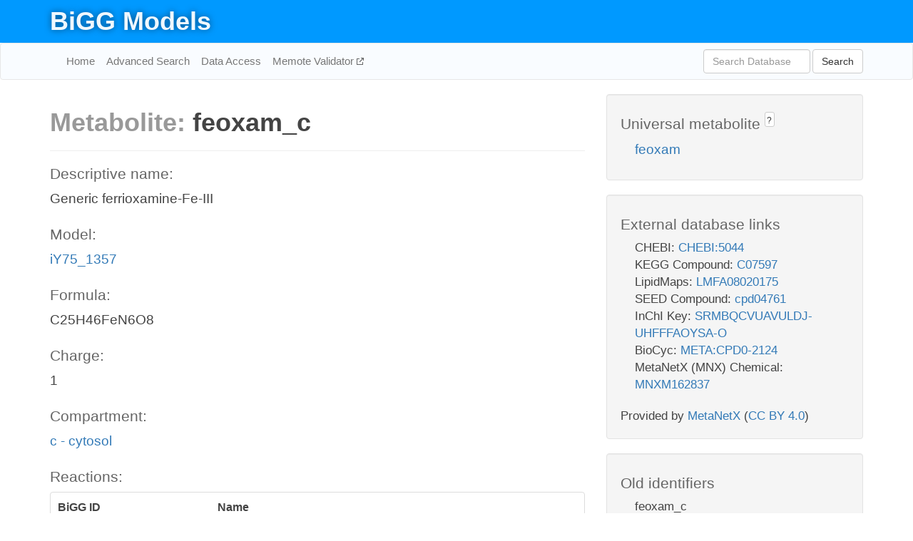

--- FILE ---
content_type: text/html; charset=UTF-8
request_url: http://bigg.ucsd.edu/models/iY75_1357/metabolites/feoxam_c
body_size: 6020
content:
<!DOCTYPE html>
<html lang="en">
  <head>
    <title>BiGG Metabolite feoxam_c in iY75_1357</title>

    <!-- Bootstrap and jQuery -->
    <script src="//code.jquery.com/jquery-1.9.1.min.js"></script>
    <script src="//netdna.bootstrapcdn.com/bootstrap/3.3.6/js/bootstrap.min.js"></script>
    <link rel="stylesheet" href="//netdna.bootstrapcdn.com/bootstrap/3.3.6/css/bootstrap.min.css"/>
    <link rel="stylesheet" href="//netdna.bootstrapcdn.com/font-awesome/4.0.3/css/font-awesome.min.css"/>

    <!-- BiGG styles and js -->
    <script src="/static/js/script.js"></script>
    <script src="/static/js/question_mark.js"></script>
    <link rel="stylesheet" href="/static/css/style.css"/>

    <!-- Favicon -->
    <link rel="icon" type="image/png" href="/static/assets/favicon.ico">

    <meta charset="utf-8"/>
    <meta name="viewport" content="width=device-width, initial-scale=1.0, maximum-scale=1.0, user-scalable=no"/>
    <meta name="google" content="notranslate">
    <meta name="description" content="Metabolite feoxam_c in iY75_1357. Generic ferrioxamine-Fe-III.">
    <meta http-equiv="Content-Language" content="en">

    <script>
 (function(i,s,o,g,r,a,m){i['GoogleAnalyticsObject']=r;i[r]=i[r]||function(){
     (i[r].q=i[r].q||[]).push(arguments)},i[r].l=1*new Date();a=s.createElement(o),
                          m=s.getElementsByTagName(o)[0];a.async=1;a.src=g;m.parentNode.insertBefore(a,m)
 })(window,document,'script','//www.google-analytics.com/analytics.js','ga');

 ga('create', 'UA-129739-10', 'auto');
 ga('send', 'pageview');
</script>
  </head>
  <body>
    
      <div id="nav-title-background">
        <div class="container">
          <div id="nav-title">
            <h1><a href="/">BiGG Models</a></h1>
          </div>
        </div>
      </div>

      <div class="navbar navbar-default" role="navigation">
        <div class="container">
          <div class="navbar-header">
            <button type="button" class="navbar-toggle" data-toggle="collapse" data-target=".navbar-collapse">
              <span class="sr-only">Toggle navigation</span>
              <span class="icon-bar"></span>
              <span class="icon-bar"></span>
              <span class="icon-bar"></span>
            </button>
            <!--<a class="navbar-brand" href="http://gcrg.ucsd.edu/"><strong>SBRG</strong></a>-->
          </div>

          <div class="navbar-collapse collapse ">

            <ul class="nav navbar-nav navbar-left">

              <li><a href="/">Home</a></li>
              <li><a href="/advanced_search">Advanced Search</a></li>
              <li><a href="/data_access">Data Access</a></li>
              <li><a href="https://memote.io" target="_blank" class="link-out">
                Memote Validator
              </a></li>

            </ul>
            <ul class="nav navbar-nav navbar-right">

              <form id="search-form" class="navbar-form" action="/search" method="get">
                <div class="form-group" style="display: inline; margin-right: 3px;">
                  <input id="search" type="text" name="query"
                         class="form-control" placeholder="Search Database"
                         style="width:150px;" />
                </div>
                <button type="submit" class="btn btn-default">Search</button>
              </form>
            </ul>

          </div>
        </div>
      </div>

    

    <div class="container">
      <div class="row">
        <div class="col-lg-12" >
          

  <div class="row">
    <div class="col-lg-8">
      <h1><span class="light">Metabolite: </span>feoxam_c</h1>
      <hr>
      <h4>Descriptive name: </h4>
      <p>Generic ferrioxamine-Fe-III</p>

      <h4>Model: </h4>
      <p><a href="/models/iY75_1357">iY75_1357</a></p>

      <h4>Formula:</h4>
      <p>C25H46FeN6O8</p>

      <h4>Charge:</h4>
      <p>1</p>

      <h4>Compartment:</h4>
      <p><a href="/compartments">c - cytosol</a></p>

      <h4>Reactions: </h4>
      <div class="panel panel-default">
        <div class="table table-hover">
          <div class="table-header">
            <div class="table-row">
              <div class="table-cell" style="width: 30%">BiGG ID</div>
              <div class="table-cell" style="width: 70%">Name</div>
            </div>
          </div>
          <div class="table-body">
            
            <a href="/models/iY75_1357/reactions/FEOXAMabcpp">
              <div class="table-row">
                <div class="table-cell" style="width: 30%">FEOXAMabcpp</div>
                <div class="table-cell" style="width: 70%">Ferroxamine transport via ABC system (periplasm)</div>
              </div>
            </a>
            
            <a href="/models/iY75_1357/reactions/FEOXAMR1">
              <div class="table-row">
                <div class="table-cell" style="width: 30%">FEOXAMR1</div>
                <div class="table-cell" style="width: 70%">Ferroxamine reductase</div>
              </div>
            </a>
            
            <a href="/models/iY75_1357/reactions/FEOXAMR2">
              <div class="table-row">
                <div class="table-cell" style="width: 30%">FEOXAMR2</div>
                <div class="table-cell" style="width: 70%">Ferroxamine reductase</div>
              </div>
            </a>
            
            <a href="/models/iY75_1357/reactions/FEOXAMR3">
              <div class="table-row">
                <div class="table-cell" style="width: 30%">FEOXAMR3</div>
                <div class="table-cell" style="width: 70%">Ferroxamine reductase</div>
              </div>
            </a>
            
          </div>
        </div>
      </div>
      

      <hr class="section-break">
<h3>
  <a href="https://github.com/SBRG/bigg_models/issues/new" target="_blank" id="comment-link">
    Report an error on this page
  </a>
  
    
      <a tabindex="0" role="button" type="button" class="btn btn-default btn-xs"
   style="position: relative; top: -8px; padding: 0.2em; height: 1.8em;" data-trigger="click"
   data-toggle="popover" data-placement="bottom"
   data-title="Reporting errors"
   data-content="You will need an account on GitHub to report the error. If you prefer not to sign up for GitHub, please send your report to Zachary King <zaking@ucsd.edu>.">
   ?
</a>
    
   
</h3>
    </div>

    <!-- Side bar -->
    <div class="col-lg-4">
      <div class="well">
        <h4>
          Universal metabolite
          
            
              <a tabindex="0" role="button" type="button" class="btn btn-default btn-xs"
   style="position: relative; top: -8px; padding: 0.2em; height: 1.8em;" data-trigger="click"
   data-toggle="popover" data-placement="bottom"
   data-title="Universal metabolite"
   data-content="BiGG Models has a list of universal metabolites. Visit the universal metabolite page to see all the models and compartments that contain this metabolite.">
   ?
</a>
            
          
        </h4>
        <ul class="list-unstyled">
          <li>
            <a href="/universal/metabolites/feoxam">feoxam</a>
          </li>
        </ul>
      </div>

      <div class="well database-well">
  <h4>External database links</h4>
  <ul class="list-unstyled">
    
      <li>CHEBI:
        
          <a href="http://identifiers.org/chebi/CHEBI:5044" target="_blank">CHEBI:5044</a>
        
      </li>
    
      <li>KEGG Compound:
        
          <a href="http://identifiers.org/kegg.compound/C07597" target="_blank">C07597</a>
        
      </li>
    
      <li>LipidMaps:
        
          <a href="http://identifiers.org/lipidmaps/LMFA08020175" target="_blank">LMFA08020175</a>
        
      </li>
    
      <li>SEED Compound:
        
          <a href="http://identifiers.org/seed.compound/cpd04761" target="_blank">cpd04761</a>
        
      </li>
    
      <li>InChI Key:
        
          <a href="https://identifiers.org/inchikey/SRMBQCVUAVULDJ-UHFFFAOYSA-O" target="_blank">SRMBQCVUAVULDJ-UHFFFAOYSA-O</a>
        
      </li>
    
      <li>BioCyc:
        
          <a href="http://identifiers.org/biocyc/META:CPD0-2124" target="_blank">META:CPD0-2124</a>
        
      </li>
    
      <li>MetaNetX (MNX) Chemical:
        
          <a href="http://identifiers.org/metanetx.chemical/MNXM162837" target="_blank">MNXM162837</a>
        
      </li>
    
  </ul>
  
  <p style="font-size: 17px; margin: 20px 0 0 0">
    Provided by <a href="http://metanetx.org">MetaNetX</a>
    (<a href="https://creativecommons.org/licenses/by/4.0">CC BY 4.0</a>)
  </p>
  
</div>
      <div class="well database-well">
  <h4>Old identifiers</h4>
  <ul class="list-unstyled">
    feoxam_c
  </ul>
</div>

      <div class="well">
        <h4>feoxam in other models</h4>
        <ul class="list-unstyled">
          
            <li>
              <a href="/models/iJO1366/metabolites/feoxam_c">
                iJO1366
              </a>
              (feoxam_c)
            </li>
          
            <li>
              <a href="/models/iAF1260/metabolites/feoxam_c">
                iAF1260
              </a>
              (feoxam_c)
            </li>
          
            <li>
              <a href="/models/iAPECO1_1312/metabolites/feoxam_c">
                iAPECO1_1312
              </a>
              (feoxam_c)
            </li>
          
            <li>
              <a href="/models/iSF_1195/metabolites/feoxam_c">
                iSF_1195
              </a>
              (feoxam_c)
            </li>
          
            <li>
              <a href="/models/iBWG_1329/metabolites/feoxam_c">
                iBWG_1329
              </a>
              (feoxam_c)
            </li>
          
            <li>
              <a href="/models/iB21_1397/metabolites/feoxam_c">
                iB21_1397
              </a>
              (feoxam_c)
            </li>
          
            <li>
              <a href="/models/ic_1306/metabolites/feoxam_c">
                ic_1306
              </a>
              (feoxam_c)
            </li>
          
            <li>
              <a href="/models/iE2348C_1286/metabolites/feoxam_c">
                iE2348C_1286
              </a>
              (feoxam_c)
            </li>
          
            <li>
              <a href="/models/iEC042_1314/metabolites/feoxam_c">
                iEC042_1314
              </a>
              (feoxam_c)
            </li>
          
            <li>
              <a href="/models/iEC55989_1330/metabolites/feoxam_c">
                iEC55989_1330
              </a>
              (feoxam_c)
            </li>
          
            <li>
              <a href="/models/iECABU_c1320/metabolites/feoxam_c">
                iECABU_c1320
              </a>
              (feoxam_c)
            </li>
          
            <li>
              <a href="/models/iECB_1328/metabolites/feoxam_c">
                iECB_1328
              </a>
              (feoxam_c)
            </li>
          
            <li>
              <a href="/models/iECBD_1354/metabolites/feoxam_c">
                iECBD_1354
              </a>
              (feoxam_c)
            </li>
          
            <li>
              <a href="/models/iECD_1391/metabolites/feoxam_c">
                iECD_1391
              </a>
              (feoxam_c)
            </li>
          
            <li>
              <a href="/models/iEcDH1_1363/metabolites/feoxam_c">
                iEcDH1_1363
              </a>
              (feoxam_c)
            </li>
          
            <li>
              <a href="/models/iECDH1ME8569_1439/metabolites/feoxam_c">
                iECDH1ME8569_1439
              </a>
              (feoxam_c)
            </li>
          
            <li>
              <a href="/models/iECDH10B_1368/metabolites/feoxam_c">
                iECDH10B_1368
              </a>
              (feoxam_c)
            </li>
          
            <li>
              <a href="/models/iEcE24377_1341/metabolites/feoxam_c">
                iEcE24377_1341
              </a>
              (feoxam_c)
            </li>
          
            <li>
              <a href="/models/iECED1_1282/metabolites/feoxam_c">
                iECED1_1282
              </a>
              (feoxam_c)
            </li>
          
            <li>
              <a href="/models/iECH74115_1262/metabolites/feoxam_c">
                iECH74115_1262
              </a>
              (feoxam_c)
            </li>
          
            <li>
              <a href="/models/iEcHS_1320/metabolites/feoxam_c">
                iEcHS_1320
              </a>
              (feoxam_c)
            </li>
          
            <li>
              <a href="/models/iECIAI1_1343/metabolites/feoxam_c">
                iECIAI1_1343
              </a>
              (feoxam_c)
            </li>
          
            <li>
              <a href="/models/iECIAI39_1322/metabolites/feoxam_c">
                iECIAI39_1322
              </a>
              (feoxam_c)
            </li>
          
            <li>
              <a href="/models/iECNA114_1301/metabolites/feoxam_c">
                iECNA114_1301
              </a>
              (feoxam_c)
            </li>
          
            <li>
              <a href="/models/iECO103_1326/metabolites/feoxam_c">
                iECO103_1326
              </a>
              (feoxam_c)
            </li>
          
            <li>
              <a href="/models/iECO111_1330/metabolites/feoxam_c">
                iECO111_1330
              </a>
              (feoxam_c)
            </li>
          
            <li>
              <a href="/models/iECO26_1355/metabolites/feoxam_c">
                iECO26_1355
              </a>
              (feoxam_c)
            </li>
          
            <li>
              <a href="/models/iECOK1_1307/metabolites/feoxam_c">
                iECOK1_1307
              </a>
              (feoxam_c)
            </li>
          
            <li>
              <a href="/models/iEcolC_1368/metabolites/feoxam_c">
                iEcolC_1368
              </a>
              (feoxam_c)
            </li>
          
            <li>
              <a href="/models/iECP_1309/metabolites/feoxam_c">
                iECP_1309
              </a>
              (feoxam_c)
            </li>
          
            <li>
              <a href="/models/iECS88_1305/metabolites/feoxam_c">
                iECS88_1305
              </a>
              (feoxam_c)
            </li>
          
            <li>
              <a href="/models/iECs_1301/metabolites/feoxam_c">
                iECs_1301
              </a>
              (feoxam_c)
            </li>
          
            <li>
              <a href="/models/iECSE_1348/metabolites/feoxam_c">
                iECSE_1348
              </a>
              (feoxam_c)
            </li>
          
            <li>
              <a href="/models/iECSF_1327/metabolites/feoxam_c">
                iECSF_1327
              </a>
              (feoxam_c)
            </li>
          
            <li>
              <a href="/models/iEcSMS35_1347/metabolites/feoxam_c">
                iEcSMS35_1347
              </a>
              (feoxam_c)
            </li>
          
            <li>
              <a href="/models/iECSP_1301/metabolites/feoxam_c">
                iECSP_1301
              </a>
              (feoxam_c)
            </li>
          
            <li>
              <a href="/models/iECUMN_1333/metabolites/feoxam_c">
                iECUMN_1333
              </a>
              (feoxam_c)
            </li>
          
            <li>
              <a href="/models/iECW_1372/metabolites/feoxam_c">
                iECW_1372
              </a>
              (feoxam_c)
            </li>
          
            <li>
              <a href="/models/iEKO11_1354/metabolites/feoxam_c">
                iEKO11_1354
              </a>
              (feoxam_c)
            </li>
          
            <li>
              <a href="/models/iETEC_1333/metabolites/feoxam_c">
                iETEC_1333
              </a>
              (feoxam_c)
            </li>
          
            <li>
              <a href="/models/iG2583_1286/metabolites/feoxam_c">
                iG2583_1286
              </a>
              (feoxam_c)
            </li>
          
            <li>
              <a href="/models/iLF82_1304/metabolites/feoxam_c">
                iLF82_1304
              </a>
              (feoxam_c)
            </li>
          
            <li>
              <a href="/models/iNRG857_1313/metabolites/feoxam_c">
                iNRG857_1313
              </a>
              (feoxam_c)
            </li>
          
            <li>
              <a href="/models/iS_1188/metabolites/feoxam_c">
                iS_1188
              </a>
              (feoxam_c)
            </li>
          
            <li>
              <a href="/models/iSbBS512_1146/metabolites/feoxam_c">
                iSbBS512_1146
              </a>
              (feoxam_c)
            </li>
          
            <li>
              <a href="/models/iSBO_1134/metabolites/feoxam_c">
                iSBO_1134
              </a>
              (feoxam_c)
            </li>
          
            <li>
              <a href="/models/iSDY_1059/metabolites/feoxam_c">
                iSDY_1059
              </a>
              (feoxam_c)
            </li>
          
            <li>
              <a href="/models/iSFV_1184/metabolites/feoxam_c">
                iSFV_1184
              </a>
              (feoxam_c)
            </li>
          
            <li>
              <a href="/models/iSFxv_1172/metabolites/feoxam_c">
                iSFxv_1172
              </a>
              (feoxam_c)
            </li>
          
            <li>
              <a href="/models/iSSON_1240/metabolites/feoxam_c">
                iSSON_1240
              </a>
              (feoxam_c)
            </li>
          
            <li>
              <a href="/models/iUMN146_1321/metabolites/feoxam_c">
                iUMN146_1321
              </a>
              (feoxam_c)
            </li>
          
            <li>
              <a href="/models/iUMNK88_1353/metabolites/feoxam_c">
                iUMNK88_1353
              </a>
              (feoxam_c)
            </li>
          
            <li>
              <a href="/models/iUTI89_1310/metabolites/feoxam_c">
                iUTI89_1310
              </a>
              (feoxam_c)
            </li>
          
            <li>
              <a href="/models/iWFL_1372/metabolites/feoxam_c">
                iWFL_1372
              </a>
              (feoxam_c)
            </li>
          
            <li>
              <a href="/models/iZ_1308/metabolites/feoxam_c">
                iZ_1308
              </a>
              (feoxam_c)
            </li>
          
            <li>
              <a href="/models/iYL1228/metabolites/feoxam_c">
                iYL1228
              </a>
              (feoxam_c)
            </li>
          
            <li>
              <a href="/models/STM_v1_0/metabolites/feoxam_c">
                STM_v1_0
              </a>
              (feoxam_c)
            </li>
          
            <li>
              <a href="/models/iAF1260b/metabolites/feoxam_c">
                iAF1260b
              </a>
              (feoxam_c)
            </li>
          
            <li>
              <a href="/models/iML1515/metabolites/feoxam_c">
                iML1515
              </a>
              (feoxam_c)
            </li>
          
            <li>
              <a href="/models/iEC1356_Bl21DE3/metabolites/feoxam_c">
                iEC1356_Bl21DE3
              </a>
              (feoxam_c)
            </li>
          
            <li>
              <a href="/models/iEC1349_Crooks/metabolites/feoxam_c">
                iEC1349_Crooks
              </a>
              (feoxam_c)
            </li>
          
            <li>
              <a href="/models/iEC1364_W/metabolites/feoxam_c">
                iEC1364_W
              </a>
              (feoxam_c)
            </li>
          
            <li>
              <a href="/models/iEC1372_W3110/metabolites/feoxam_c">
                iEC1372_W3110
              </a>
              (feoxam_c)
            </li>
          
            <li>
              <a href="/models/iEC1368_DH5a/metabolites/feoxam_c">
                iEC1368_DH5a
              </a>
              (feoxam_c)
            </li>
          
            <li>
              <a href="/models/iEC1344_C/metabolites/feoxam_c">
                iEC1344_C
              </a>
              (feoxam_c)
            </li>
          
            <li>
              <a href="/models/iJN1463/metabolites/feoxam_c">
                iJN1463
              </a>
              (feoxam_c)
            </li>
          
            <li>
              <a href="/models/iYS1720/metabolites/feoxam_c">
                iYS1720
              </a>
              (feoxam_c)
            </li>
          
            <li>
              <a href="/models/iJO1366/metabolites/feoxam_e">
                iJO1366
              </a>
              (feoxam_e)
            </li>
          
            <li>
              <a href="/models/iAF1260/metabolites/feoxam_e">
                iAF1260
              </a>
              (feoxam_e)
            </li>
          
            <li>
              <a href="/models/iAPECO1_1312/metabolites/feoxam_e">
                iAPECO1_1312
              </a>
              (feoxam_e)
            </li>
          
            <li>
              <a href="/models/iPC815/metabolites/feoxam_e">
                iPC815
              </a>
              (feoxam_e)
            </li>
          
            <li>
              <a href="/models/iSF_1195/metabolites/feoxam_e">
                iSF_1195
              </a>
              (feoxam_e)
            </li>
          
            <li>
              <a href="/models/iBWG_1329/metabolites/feoxam_e">
                iBWG_1329
              </a>
              (feoxam_e)
            </li>
          
            <li>
              <a href="/models/iB21_1397/metabolites/feoxam_e">
                iB21_1397
              </a>
              (feoxam_e)
            </li>
          
            <li>
              <a href="/models/ic_1306/metabolites/feoxam_e">
                ic_1306
              </a>
              (feoxam_e)
            </li>
          
            <li>
              <a href="/models/iE2348C_1286/metabolites/feoxam_e">
                iE2348C_1286
              </a>
              (feoxam_e)
            </li>
          
            <li>
              <a href="/models/iEC042_1314/metabolites/feoxam_e">
                iEC042_1314
              </a>
              (feoxam_e)
            </li>
          
            <li>
              <a href="/models/iEC55989_1330/metabolites/feoxam_e">
                iEC55989_1330
              </a>
              (feoxam_e)
            </li>
          
            <li>
              <a href="/models/iECABU_c1320/metabolites/feoxam_e">
                iECABU_c1320
              </a>
              (feoxam_e)
            </li>
          
            <li>
              <a href="/models/iECB_1328/metabolites/feoxam_e">
                iECB_1328
              </a>
              (feoxam_e)
            </li>
          
            <li>
              <a href="/models/iECBD_1354/metabolites/feoxam_e">
                iECBD_1354
              </a>
              (feoxam_e)
            </li>
          
            <li>
              <a href="/models/iECD_1391/metabolites/feoxam_e">
                iECD_1391
              </a>
              (feoxam_e)
            </li>
          
            <li>
              <a href="/models/iEcDH1_1363/metabolites/feoxam_e">
                iEcDH1_1363
              </a>
              (feoxam_e)
            </li>
          
            <li>
              <a href="/models/iECDH1ME8569_1439/metabolites/feoxam_e">
                iECDH1ME8569_1439
              </a>
              (feoxam_e)
            </li>
          
            <li>
              <a href="/models/iECDH10B_1368/metabolites/feoxam_e">
                iECDH10B_1368
              </a>
              (feoxam_e)
            </li>
          
            <li>
              <a href="/models/iEcE24377_1341/metabolites/feoxam_e">
                iEcE24377_1341
              </a>
              (feoxam_e)
            </li>
          
            <li>
              <a href="/models/iECED1_1282/metabolites/feoxam_e">
                iECED1_1282
              </a>
              (feoxam_e)
            </li>
          
            <li>
              <a href="/models/iECH74115_1262/metabolites/feoxam_e">
                iECH74115_1262
              </a>
              (feoxam_e)
            </li>
          
            <li>
              <a href="/models/iEcHS_1320/metabolites/feoxam_e">
                iEcHS_1320
              </a>
              (feoxam_e)
            </li>
          
            <li>
              <a href="/models/iECIAI1_1343/metabolites/feoxam_e">
                iECIAI1_1343
              </a>
              (feoxam_e)
            </li>
          
            <li>
              <a href="/models/iECIAI39_1322/metabolites/feoxam_e">
                iECIAI39_1322
              </a>
              (feoxam_e)
            </li>
          
            <li>
              <a href="/models/iECNA114_1301/metabolites/feoxam_e">
                iECNA114_1301
              </a>
              (feoxam_e)
            </li>
          
            <li>
              <a href="/models/iECO103_1326/metabolites/feoxam_e">
                iECO103_1326
              </a>
              (feoxam_e)
            </li>
          
            <li>
              <a href="/models/iECO111_1330/metabolites/feoxam_e">
                iECO111_1330
              </a>
              (feoxam_e)
            </li>
          
            <li>
              <a href="/models/iECO26_1355/metabolites/feoxam_e">
                iECO26_1355
              </a>
              (feoxam_e)
            </li>
          
            <li>
              <a href="/models/iECOK1_1307/metabolites/feoxam_e">
                iECOK1_1307
              </a>
              (feoxam_e)
            </li>
          
            <li>
              <a href="/models/iEcolC_1368/metabolites/feoxam_e">
                iEcolC_1368
              </a>
              (feoxam_e)
            </li>
          
            <li>
              <a href="/models/iECP_1309/metabolites/feoxam_e">
                iECP_1309
              </a>
              (feoxam_e)
            </li>
          
            <li>
              <a href="/models/iECS88_1305/metabolites/feoxam_e">
                iECS88_1305
              </a>
              (feoxam_e)
            </li>
          
            <li>
              <a href="/models/iECs_1301/metabolites/feoxam_e">
                iECs_1301
              </a>
              (feoxam_e)
            </li>
          
            <li>
              <a href="/models/iECSE_1348/metabolites/feoxam_e">
                iECSE_1348
              </a>
              (feoxam_e)
            </li>
          
            <li>
              <a href="/models/iECSF_1327/metabolites/feoxam_e">
                iECSF_1327
              </a>
              (feoxam_e)
            </li>
          
            <li>
              <a href="/models/iEcSMS35_1347/metabolites/feoxam_e">
                iEcSMS35_1347
              </a>
              (feoxam_e)
            </li>
          
            <li>
              <a href="/models/iECSP_1301/metabolites/feoxam_e">
                iECSP_1301
              </a>
              (feoxam_e)
            </li>
          
            <li>
              <a href="/models/iECUMN_1333/metabolites/feoxam_e">
                iECUMN_1333
              </a>
              (feoxam_e)
            </li>
          
            <li>
              <a href="/models/iECW_1372/metabolites/feoxam_e">
                iECW_1372
              </a>
              (feoxam_e)
            </li>
          
            <li>
              <a href="/models/iEKO11_1354/metabolites/feoxam_e">
                iEKO11_1354
              </a>
              (feoxam_e)
            </li>
          
            <li>
              <a href="/models/iETEC_1333/metabolites/feoxam_e">
                iETEC_1333
              </a>
              (feoxam_e)
            </li>
          
            <li>
              <a href="/models/iG2583_1286/metabolites/feoxam_e">
                iG2583_1286
              </a>
              (feoxam_e)
            </li>
          
            <li>
              <a href="/models/iLF82_1304/metabolites/feoxam_e">
                iLF82_1304
              </a>
              (feoxam_e)
            </li>
          
            <li>
              <a href="/models/iNRG857_1313/metabolites/feoxam_e">
                iNRG857_1313
              </a>
              (feoxam_e)
            </li>
          
            <li>
              <a href="/models/iS_1188/metabolites/feoxam_e">
                iS_1188
              </a>
              (feoxam_e)
            </li>
          
            <li>
              <a href="/models/iSbBS512_1146/metabolites/feoxam_e">
                iSbBS512_1146
              </a>
              (feoxam_e)
            </li>
          
            <li>
              <a href="/models/iSBO_1134/metabolites/feoxam_e">
                iSBO_1134
              </a>
              (feoxam_e)
            </li>
          
            <li>
              <a href="/models/iSDY_1059/metabolites/feoxam_e">
                iSDY_1059
              </a>
              (feoxam_e)
            </li>
          
            <li>
              <a href="/models/iSFV_1184/metabolites/feoxam_e">
                iSFV_1184
              </a>
              (feoxam_e)
            </li>
          
            <li>
              <a href="/models/iSFxv_1172/metabolites/feoxam_e">
                iSFxv_1172
              </a>
              (feoxam_e)
            </li>
          
            <li>
              <a href="/models/iSSON_1240/metabolites/feoxam_e">
                iSSON_1240
              </a>
              (feoxam_e)
            </li>
          
            <li>
              <a href="/models/iUMN146_1321/metabolites/feoxam_e">
                iUMN146_1321
              </a>
              (feoxam_e)
            </li>
          
            <li>
              <a href="/models/iUMNK88_1353/metabolites/feoxam_e">
                iUMNK88_1353
              </a>
              (feoxam_e)
            </li>
          
            <li>
              <a href="/models/iUTI89_1310/metabolites/feoxam_e">
                iUTI89_1310
              </a>
              (feoxam_e)
            </li>
          
            <li>
              <a href="/models/iWFL_1372/metabolites/feoxam_e">
                iWFL_1372
              </a>
              (feoxam_e)
            </li>
          
            <li>
              <a href="/models/iZ_1308/metabolites/feoxam_e">
                iZ_1308
              </a>
              (feoxam_e)
            </li>
          
            <li>
              <a href="/models/iYL1228/metabolites/feoxam_e">
                iYL1228
              </a>
              (feoxam_e)
            </li>
          
            <li>
              <a href="/models/STM_v1_0/metabolites/feoxam_e">
                STM_v1_0
              </a>
              (feoxam_e)
            </li>
          
            <li>
              <a href="/models/iAF1260b/metabolites/feoxam_e">
                iAF1260b
              </a>
              (feoxam_e)
            </li>
          
            <li>
              <a href="/models/iML1515/metabolites/feoxam_e">
                iML1515
              </a>
              (feoxam_e)
            </li>
          
            <li>
              <a href="/models/iEC1356_Bl21DE3/metabolites/feoxam_e">
                iEC1356_Bl21DE3
              </a>
              (feoxam_e)
            </li>
          
            <li>
              <a href="/models/iEC1349_Crooks/metabolites/feoxam_e">
                iEC1349_Crooks
              </a>
              (feoxam_e)
            </li>
          
            <li>
              <a href="/models/iEC1364_W/metabolites/feoxam_e">
                iEC1364_W
              </a>
              (feoxam_e)
            </li>
          
            <li>
              <a href="/models/iEC1372_W3110/metabolites/feoxam_e">
                iEC1372_W3110
              </a>
              (feoxam_e)
            </li>
          
            <li>
              <a href="/models/iEC1368_DH5a/metabolites/feoxam_e">
                iEC1368_DH5a
              </a>
              (feoxam_e)
            </li>
          
            <li>
              <a href="/models/iEC1344_C/metabolites/feoxam_e">
                iEC1344_C
              </a>
              (feoxam_e)
            </li>
          
            <li>
              <a href="/models/iJN1463/metabolites/feoxam_e">
                iJN1463
              </a>
              (feoxam_e)
            </li>
          
            <li>
              <a href="/models/iYS1720/metabolites/feoxam_e">
                iYS1720
              </a>
              (feoxam_e)
            </li>
          
            <li>
              <a href="/models/iJO1366/metabolites/feoxam_p">
                iJO1366
              </a>
              (feoxam_p)
            </li>
          
            <li>
              <a href="/models/iAF1260/metabolites/feoxam_p">
                iAF1260
              </a>
              (feoxam_p)
            </li>
          
            <li>
              <a href="/models/iAPECO1_1312/metabolites/feoxam_p">
                iAPECO1_1312
              </a>
              (feoxam_p)
            </li>
          
            <li>
              <a href="/models/iPC815/metabolites/feoxam_p">
                iPC815
              </a>
              (feoxam_p)
            </li>
          
            <li>
              <a href="/models/iSF_1195/metabolites/feoxam_p">
                iSF_1195
              </a>
              (feoxam_p)
            </li>
          
            <li>
              <a href="/models/iBWG_1329/metabolites/feoxam_p">
                iBWG_1329
              </a>
              (feoxam_p)
            </li>
          
            <li>
              <a href="/models/iB21_1397/metabolites/feoxam_p">
                iB21_1397
              </a>
              (feoxam_p)
            </li>
          
            <li>
              <a href="/models/ic_1306/metabolites/feoxam_p">
                ic_1306
              </a>
              (feoxam_p)
            </li>
          
            <li>
              <a href="/models/iE2348C_1286/metabolites/feoxam_p">
                iE2348C_1286
              </a>
              (feoxam_p)
            </li>
          
            <li>
              <a href="/models/iEC042_1314/metabolites/feoxam_p">
                iEC042_1314
              </a>
              (feoxam_p)
            </li>
          
            <li>
              <a href="/models/iEC55989_1330/metabolites/feoxam_p">
                iEC55989_1330
              </a>
              (feoxam_p)
            </li>
          
            <li>
              <a href="/models/iECABU_c1320/metabolites/feoxam_p">
                iECABU_c1320
              </a>
              (feoxam_p)
            </li>
          
            <li>
              <a href="/models/iECB_1328/metabolites/feoxam_p">
                iECB_1328
              </a>
              (feoxam_p)
            </li>
          
            <li>
              <a href="/models/iECBD_1354/metabolites/feoxam_p">
                iECBD_1354
              </a>
              (feoxam_p)
            </li>
          
            <li>
              <a href="/models/iECD_1391/metabolites/feoxam_p">
                iECD_1391
              </a>
              (feoxam_p)
            </li>
          
            <li>
              <a href="/models/iEcDH1_1363/metabolites/feoxam_p">
                iEcDH1_1363
              </a>
              (feoxam_p)
            </li>
          
            <li>
              <a href="/models/iECDH1ME8569_1439/metabolites/feoxam_p">
                iECDH1ME8569_1439
              </a>
              (feoxam_p)
            </li>
          
            <li>
              <a href="/models/iECDH10B_1368/metabolites/feoxam_p">
                iECDH10B_1368
              </a>
              (feoxam_p)
            </li>
          
            <li>
              <a href="/models/iEcE24377_1341/metabolites/feoxam_p">
                iEcE24377_1341
              </a>
              (feoxam_p)
            </li>
          
            <li>
              <a href="/models/iECED1_1282/metabolites/feoxam_p">
                iECED1_1282
              </a>
              (feoxam_p)
            </li>
          
            <li>
              <a href="/models/iECH74115_1262/metabolites/feoxam_p">
                iECH74115_1262
              </a>
              (feoxam_p)
            </li>
          
            <li>
              <a href="/models/iEcHS_1320/metabolites/feoxam_p">
                iEcHS_1320
              </a>
              (feoxam_p)
            </li>
          
            <li>
              <a href="/models/iECIAI1_1343/metabolites/feoxam_p">
                iECIAI1_1343
              </a>
              (feoxam_p)
            </li>
          
            <li>
              <a href="/models/iECIAI39_1322/metabolites/feoxam_p">
                iECIAI39_1322
              </a>
              (feoxam_p)
            </li>
          
            <li>
              <a href="/models/iECNA114_1301/metabolites/feoxam_p">
                iECNA114_1301
              </a>
              (feoxam_p)
            </li>
          
            <li>
              <a href="/models/iECO103_1326/metabolites/feoxam_p">
                iECO103_1326
              </a>
              (feoxam_p)
            </li>
          
            <li>
              <a href="/models/iECO111_1330/metabolites/feoxam_p">
                iECO111_1330
              </a>
              (feoxam_p)
            </li>
          
            <li>
              <a href="/models/iECO26_1355/metabolites/feoxam_p">
                iECO26_1355
              </a>
              (feoxam_p)
            </li>
          
            <li>
              <a href="/models/iECOK1_1307/metabolites/feoxam_p">
                iECOK1_1307
              </a>
              (feoxam_p)
            </li>
          
            <li>
              <a href="/models/iEcolC_1368/metabolites/feoxam_p">
                iEcolC_1368
              </a>
              (feoxam_p)
            </li>
          
            <li>
              <a href="/models/iECP_1309/metabolites/feoxam_p">
                iECP_1309
              </a>
              (feoxam_p)
            </li>
          
            <li>
              <a href="/models/iECS88_1305/metabolites/feoxam_p">
                iECS88_1305
              </a>
              (feoxam_p)
            </li>
          
            <li>
              <a href="/models/iECs_1301/metabolites/feoxam_p">
                iECs_1301
              </a>
              (feoxam_p)
            </li>
          
            <li>
              <a href="/models/iECSE_1348/metabolites/feoxam_p">
                iECSE_1348
              </a>
              (feoxam_p)
            </li>
          
            <li>
              <a href="/models/iECSF_1327/metabolites/feoxam_p">
                iECSF_1327
              </a>
              (feoxam_p)
            </li>
          
            <li>
              <a href="/models/iEcSMS35_1347/metabolites/feoxam_p">
                iEcSMS35_1347
              </a>
              (feoxam_p)
            </li>
          
            <li>
              <a href="/models/iECSP_1301/metabolites/feoxam_p">
                iECSP_1301
              </a>
              (feoxam_p)
            </li>
          
            <li>
              <a href="/models/iECUMN_1333/metabolites/feoxam_p">
                iECUMN_1333
              </a>
              (feoxam_p)
            </li>
          
            <li>
              <a href="/models/iECW_1372/metabolites/feoxam_p">
                iECW_1372
              </a>
              (feoxam_p)
            </li>
          
            <li>
              <a href="/models/iEKO11_1354/metabolites/feoxam_p">
                iEKO11_1354
              </a>
              (feoxam_p)
            </li>
          
            <li>
              <a href="/models/iETEC_1333/metabolites/feoxam_p">
                iETEC_1333
              </a>
              (feoxam_p)
            </li>
          
            <li>
              <a href="/models/iG2583_1286/metabolites/feoxam_p">
                iG2583_1286
              </a>
              (feoxam_p)
            </li>
          
            <li>
              <a href="/models/iLF82_1304/metabolites/feoxam_p">
                iLF82_1304
              </a>
              (feoxam_p)
            </li>
          
            <li>
              <a href="/models/iNRG857_1313/metabolites/feoxam_p">
                iNRG857_1313
              </a>
              (feoxam_p)
            </li>
          
            <li>
              <a href="/models/iS_1188/metabolites/feoxam_p">
                iS_1188
              </a>
              (feoxam_p)
            </li>
          
            <li>
              <a href="/models/iSbBS512_1146/metabolites/feoxam_p">
                iSbBS512_1146
              </a>
              (feoxam_p)
            </li>
          
            <li>
              <a href="/models/iSBO_1134/metabolites/feoxam_p">
                iSBO_1134
              </a>
              (feoxam_p)
            </li>
          
            <li>
              <a href="/models/iSDY_1059/metabolites/feoxam_p">
                iSDY_1059
              </a>
              (feoxam_p)
            </li>
          
            <li>
              <a href="/models/iSFV_1184/metabolites/feoxam_p">
                iSFV_1184
              </a>
              (feoxam_p)
            </li>
          
            <li>
              <a href="/models/iSFxv_1172/metabolites/feoxam_p">
                iSFxv_1172
              </a>
              (feoxam_p)
            </li>
          
            <li>
              <a href="/models/iSSON_1240/metabolites/feoxam_p">
                iSSON_1240
              </a>
              (feoxam_p)
            </li>
          
            <li>
              <a href="/models/iUMN146_1321/metabolites/feoxam_p">
                iUMN146_1321
              </a>
              (feoxam_p)
            </li>
          
            <li>
              <a href="/models/iUMNK88_1353/metabolites/feoxam_p">
                iUMNK88_1353
              </a>
              (feoxam_p)
            </li>
          
            <li>
              <a href="/models/iUTI89_1310/metabolites/feoxam_p">
                iUTI89_1310
              </a>
              (feoxam_p)
            </li>
          
            <li>
              <a href="/models/iWFL_1372/metabolites/feoxam_p">
                iWFL_1372
              </a>
              (feoxam_p)
            </li>
          
            <li>
              <a href="/models/iZ_1308/metabolites/feoxam_p">
                iZ_1308
              </a>
              (feoxam_p)
            </li>
          
            <li>
              <a href="/models/iYL1228/metabolites/feoxam_p">
                iYL1228
              </a>
              (feoxam_p)
            </li>
          
            <li>
              <a href="/models/STM_v1_0/metabolites/feoxam_p">
                STM_v1_0
              </a>
              (feoxam_p)
            </li>
          
            <li>
              <a href="/models/iAF1260b/metabolites/feoxam_p">
                iAF1260b
              </a>
              (feoxam_p)
            </li>
          
            <li>
              <a href="/models/iML1515/metabolites/feoxam_p">
                iML1515
              </a>
              (feoxam_p)
            </li>
          
            <li>
              <a href="/models/iEC1356_Bl21DE3/metabolites/feoxam_p">
                iEC1356_Bl21DE3
              </a>
              (feoxam_p)
            </li>
          
            <li>
              <a href="/models/iEC1349_Crooks/metabolites/feoxam_p">
                iEC1349_Crooks
              </a>
              (feoxam_p)
            </li>
          
            <li>
              <a href="/models/iEC1364_W/metabolites/feoxam_p">
                iEC1364_W
              </a>
              (feoxam_p)
            </li>
          
            <li>
              <a href="/models/iEC1372_W3110/metabolites/feoxam_p">
                iEC1372_W3110
              </a>
              (feoxam_p)
            </li>
          
            <li>
              <a href="/models/iEC1368_DH5a/metabolites/feoxam_p">
                iEC1368_DH5a
              </a>
              (feoxam_p)
            </li>
          
            <li>
              <a href="/models/iEC1344_C/metabolites/feoxam_p">
                iEC1344_C
              </a>
              (feoxam_p)
            </li>
          
            <li>
              <a href="/models/iJN1463/metabolites/feoxam_p">
                iJN1463
              </a>
              (feoxam_p)
            </li>
          
            <li>
              <a href="/models/iYS1720/metabolites/feoxam_p">
                iYS1720
              </a>
              (feoxam_p)
            </li>
          
        </ul>
      </div>
    </div>

  </div>
  

        </div>
      </div>

      <footer class="row">
        <div class="col-lg-12" style="margin:60px 0;">
          <hr>
          <p style="font-size: 15px;">
  Latest BiGG Models publication:
  <br/><br/>
  King ZA, Lu JS, Dräger A, Miller PC, Federowicz S, Lerman JA, Ebrahim A,
  Palsson BO, and Lewis NE. <b>BiGG Models: A platform for
  integrating, standardizing, and sharing genome-scale models</b>
  (2016) Nucleic Acids Research 44(D1):D515-D522.
  doi:<a href="http://dx.doi.org/10.1093/nar/gkv1049" target="_blank">10.1093/nar/gkv1049</a>
</p>
          <hr>
          <p>Copyright &copy; 2019 The Regents of the University of California.</p>
        </div>
      </footer>
    </div>

    <script src="//cdnjs.cloudflare.com/ajax/libs/typeahead.js/0.11.1/typeahead.bundle.min.js"></script>
<link href="/static/css/typeahead.css" rel="stylesheet"/>
<script>
 var bh = new Bloodhound({
   datumTokenizer: Bloodhound.tokenizers.whitespace,
   queryTokenizer: Bloodhound.tokenizers.whitespace,
   remote: {
     url: '/autocomplete?query=%QUERY',
     wildcard: '%QUERY',
   },
 })
   $('#search').typeahead({
     minLength: 3,
     highlight: true,
     hint: true,
   }, {
     name: 'search',
     source: bh,
   }).bind('typeahead:select', function (event, suggestion) {
     $('#search-form').trigger('submit')
   }).keypress(function (event) {
     if (event.keyCode == 13)
       $('#search-form').trigger('submit')
   })
</script>
  </body>
</html>